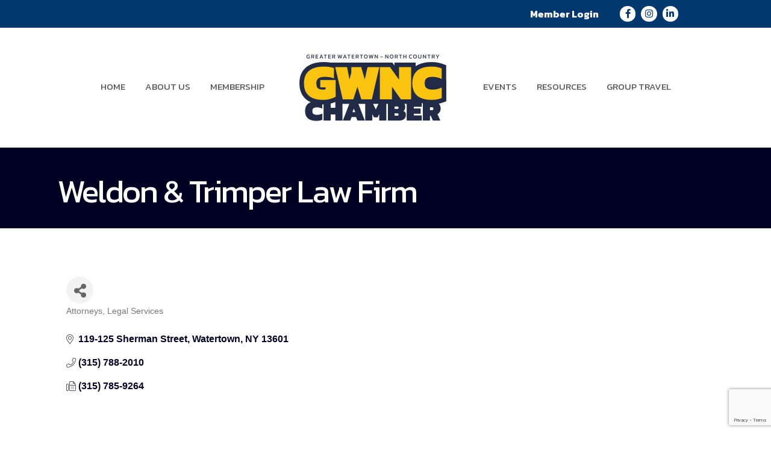

--- FILE ---
content_type: text/html; charset=utf-8
request_url: https://www.google.com/recaptcha/enterprise/anchor?ar=1&k=6LfI_T8rAAAAAMkWHrLP_GfSf3tLy9tKa839wcWa&co=aHR0cHM6Ly9idXNpbmVzcy53YXRlcnRvd25ueS5jb206NDQz&hl=en&v=PoyoqOPhxBO7pBk68S4YbpHZ&size=invisible&anchor-ms=20000&execute-ms=30000&cb=4q22kqxcuquc
body_size: 49746
content:
<!DOCTYPE HTML><html dir="ltr" lang="en"><head><meta http-equiv="Content-Type" content="text/html; charset=UTF-8">
<meta http-equiv="X-UA-Compatible" content="IE=edge">
<title>reCAPTCHA</title>
<style type="text/css">
/* cyrillic-ext */
@font-face {
  font-family: 'Roboto';
  font-style: normal;
  font-weight: 400;
  font-stretch: 100%;
  src: url(//fonts.gstatic.com/s/roboto/v48/KFO7CnqEu92Fr1ME7kSn66aGLdTylUAMa3GUBHMdazTgWw.woff2) format('woff2');
  unicode-range: U+0460-052F, U+1C80-1C8A, U+20B4, U+2DE0-2DFF, U+A640-A69F, U+FE2E-FE2F;
}
/* cyrillic */
@font-face {
  font-family: 'Roboto';
  font-style: normal;
  font-weight: 400;
  font-stretch: 100%;
  src: url(//fonts.gstatic.com/s/roboto/v48/KFO7CnqEu92Fr1ME7kSn66aGLdTylUAMa3iUBHMdazTgWw.woff2) format('woff2');
  unicode-range: U+0301, U+0400-045F, U+0490-0491, U+04B0-04B1, U+2116;
}
/* greek-ext */
@font-face {
  font-family: 'Roboto';
  font-style: normal;
  font-weight: 400;
  font-stretch: 100%;
  src: url(//fonts.gstatic.com/s/roboto/v48/KFO7CnqEu92Fr1ME7kSn66aGLdTylUAMa3CUBHMdazTgWw.woff2) format('woff2');
  unicode-range: U+1F00-1FFF;
}
/* greek */
@font-face {
  font-family: 'Roboto';
  font-style: normal;
  font-weight: 400;
  font-stretch: 100%;
  src: url(//fonts.gstatic.com/s/roboto/v48/KFO7CnqEu92Fr1ME7kSn66aGLdTylUAMa3-UBHMdazTgWw.woff2) format('woff2');
  unicode-range: U+0370-0377, U+037A-037F, U+0384-038A, U+038C, U+038E-03A1, U+03A3-03FF;
}
/* math */
@font-face {
  font-family: 'Roboto';
  font-style: normal;
  font-weight: 400;
  font-stretch: 100%;
  src: url(//fonts.gstatic.com/s/roboto/v48/KFO7CnqEu92Fr1ME7kSn66aGLdTylUAMawCUBHMdazTgWw.woff2) format('woff2');
  unicode-range: U+0302-0303, U+0305, U+0307-0308, U+0310, U+0312, U+0315, U+031A, U+0326-0327, U+032C, U+032F-0330, U+0332-0333, U+0338, U+033A, U+0346, U+034D, U+0391-03A1, U+03A3-03A9, U+03B1-03C9, U+03D1, U+03D5-03D6, U+03F0-03F1, U+03F4-03F5, U+2016-2017, U+2034-2038, U+203C, U+2040, U+2043, U+2047, U+2050, U+2057, U+205F, U+2070-2071, U+2074-208E, U+2090-209C, U+20D0-20DC, U+20E1, U+20E5-20EF, U+2100-2112, U+2114-2115, U+2117-2121, U+2123-214F, U+2190, U+2192, U+2194-21AE, U+21B0-21E5, U+21F1-21F2, U+21F4-2211, U+2213-2214, U+2216-22FF, U+2308-230B, U+2310, U+2319, U+231C-2321, U+2336-237A, U+237C, U+2395, U+239B-23B7, U+23D0, U+23DC-23E1, U+2474-2475, U+25AF, U+25B3, U+25B7, U+25BD, U+25C1, U+25CA, U+25CC, U+25FB, U+266D-266F, U+27C0-27FF, U+2900-2AFF, U+2B0E-2B11, U+2B30-2B4C, U+2BFE, U+3030, U+FF5B, U+FF5D, U+1D400-1D7FF, U+1EE00-1EEFF;
}
/* symbols */
@font-face {
  font-family: 'Roboto';
  font-style: normal;
  font-weight: 400;
  font-stretch: 100%;
  src: url(//fonts.gstatic.com/s/roboto/v48/KFO7CnqEu92Fr1ME7kSn66aGLdTylUAMaxKUBHMdazTgWw.woff2) format('woff2');
  unicode-range: U+0001-000C, U+000E-001F, U+007F-009F, U+20DD-20E0, U+20E2-20E4, U+2150-218F, U+2190, U+2192, U+2194-2199, U+21AF, U+21E6-21F0, U+21F3, U+2218-2219, U+2299, U+22C4-22C6, U+2300-243F, U+2440-244A, U+2460-24FF, U+25A0-27BF, U+2800-28FF, U+2921-2922, U+2981, U+29BF, U+29EB, U+2B00-2BFF, U+4DC0-4DFF, U+FFF9-FFFB, U+10140-1018E, U+10190-1019C, U+101A0, U+101D0-101FD, U+102E0-102FB, U+10E60-10E7E, U+1D2C0-1D2D3, U+1D2E0-1D37F, U+1F000-1F0FF, U+1F100-1F1AD, U+1F1E6-1F1FF, U+1F30D-1F30F, U+1F315, U+1F31C, U+1F31E, U+1F320-1F32C, U+1F336, U+1F378, U+1F37D, U+1F382, U+1F393-1F39F, U+1F3A7-1F3A8, U+1F3AC-1F3AF, U+1F3C2, U+1F3C4-1F3C6, U+1F3CA-1F3CE, U+1F3D4-1F3E0, U+1F3ED, U+1F3F1-1F3F3, U+1F3F5-1F3F7, U+1F408, U+1F415, U+1F41F, U+1F426, U+1F43F, U+1F441-1F442, U+1F444, U+1F446-1F449, U+1F44C-1F44E, U+1F453, U+1F46A, U+1F47D, U+1F4A3, U+1F4B0, U+1F4B3, U+1F4B9, U+1F4BB, U+1F4BF, U+1F4C8-1F4CB, U+1F4D6, U+1F4DA, U+1F4DF, U+1F4E3-1F4E6, U+1F4EA-1F4ED, U+1F4F7, U+1F4F9-1F4FB, U+1F4FD-1F4FE, U+1F503, U+1F507-1F50B, U+1F50D, U+1F512-1F513, U+1F53E-1F54A, U+1F54F-1F5FA, U+1F610, U+1F650-1F67F, U+1F687, U+1F68D, U+1F691, U+1F694, U+1F698, U+1F6AD, U+1F6B2, U+1F6B9-1F6BA, U+1F6BC, U+1F6C6-1F6CF, U+1F6D3-1F6D7, U+1F6E0-1F6EA, U+1F6F0-1F6F3, U+1F6F7-1F6FC, U+1F700-1F7FF, U+1F800-1F80B, U+1F810-1F847, U+1F850-1F859, U+1F860-1F887, U+1F890-1F8AD, U+1F8B0-1F8BB, U+1F8C0-1F8C1, U+1F900-1F90B, U+1F93B, U+1F946, U+1F984, U+1F996, U+1F9E9, U+1FA00-1FA6F, U+1FA70-1FA7C, U+1FA80-1FA89, U+1FA8F-1FAC6, U+1FACE-1FADC, U+1FADF-1FAE9, U+1FAF0-1FAF8, U+1FB00-1FBFF;
}
/* vietnamese */
@font-face {
  font-family: 'Roboto';
  font-style: normal;
  font-weight: 400;
  font-stretch: 100%;
  src: url(//fonts.gstatic.com/s/roboto/v48/KFO7CnqEu92Fr1ME7kSn66aGLdTylUAMa3OUBHMdazTgWw.woff2) format('woff2');
  unicode-range: U+0102-0103, U+0110-0111, U+0128-0129, U+0168-0169, U+01A0-01A1, U+01AF-01B0, U+0300-0301, U+0303-0304, U+0308-0309, U+0323, U+0329, U+1EA0-1EF9, U+20AB;
}
/* latin-ext */
@font-face {
  font-family: 'Roboto';
  font-style: normal;
  font-weight: 400;
  font-stretch: 100%;
  src: url(//fonts.gstatic.com/s/roboto/v48/KFO7CnqEu92Fr1ME7kSn66aGLdTylUAMa3KUBHMdazTgWw.woff2) format('woff2');
  unicode-range: U+0100-02BA, U+02BD-02C5, U+02C7-02CC, U+02CE-02D7, U+02DD-02FF, U+0304, U+0308, U+0329, U+1D00-1DBF, U+1E00-1E9F, U+1EF2-1EFF, U+2020, U+20A0-20AB, U+20AD-20C0, U+2113, U+2C60-2C7F, U+A720-A7FF;
}
/* latin */
@font-face {
  font-family: 'Roboto';
  font-style: normal;
  font-weight: 400;
  font-stretch: 100%;
  src: url(//fonts.gstatic.com/s/roboto/v48/KFO7CnqEu92Fr1ME7kSn66aGLdTylUAMa3yUBHMdazQ.woff2) format('woff2');
  unicode-range: U+0000-00FF, U+0131, U+0152-0153, U+02BB-02BC, U+02C6, U+02DA, U+02DC, U+0304, U+0308, U+0329, U+2000-206F, U+20AC, U+2122, U+2191, U+2193, U+2212, U+2215, U+FEFF, U+FFFD;
}
/* cyrillic-ext */
@font-face {
  font-family: 'Roboto';
  font-style: normal;
  font-weight: 500;
  font-stretch: 100%;
  src: url(//fonts.gstatic.com/s/roboto/v48/KFO7CnqEu92Fr1ME7kSn66aGLdTylUAMa3GUBHMdazTgWw.woff2) format('woff2');
  unicode-range: U+0460-052F, U+1C80-1C8A, U+20B4, U+2DE0-2DFF, U+A640-A69F, U+FE2E-FE2F;
}
/* cyrillic */
@font-face {
  font-family: 'Roboto';
  font-style: normal;
  font-weight: 500;
  font-stretch: 100%;
  src: url(//fonts.gstatic.com/s/roboto/v48/KFO7CnqEu92Fr1ME7kSn66aGLdTylUAMa3iUBHMdazTgWw.woff2) format('woff2');
  unicode-range: U+0301, U+0400-045F, U+0490-0491, U+04B0-04B1, U+2116;
}
/* greek-ext */
@font-face {
  font-family: 'Roboto';
  font-style: normal;
  font-weight: 500;
  font-stretch: 100%;
  src: url(//fonts.gstatic.com/s/roboto/v48/KFO7CnqEu92Fr1ME7kSn66aGLdTylUAMa3CUBHMdazTgWw.woff2) format('woff2');
  unicode-range: U+1F00-1FFF;
}
/* greek */
@font-face {
  font-family: 'Roboto';
  font-style: normal;
  font-weight: 500;
  font-stretch: 100%;
  src: url(//fonts.gstatic.com/s/roboto/v48/KFO7CnqEu92Fr1ME7kSn66aGLdTylUAMa3-UBHMdazTgWw.woff2) format('woff2');
  unicode-range: U+0370-0377, U+037A-037F, U+0384-038A, U+038C, U+038E-03A1, U+03A3-03FF;
}
/* math */
@font-face {
  font-family: 'Roboto';
  font-style: normal;
  font-weight: 500;
  font-stretch: 100%;
  src: url(//fonts.gstatic.com/s/roboto/v48/KFO7CnqEu92Fr1ME7kSn66aGLdTylUAMawCUBHMdazTgWw.woff2) format('woff2');
  unicode-range: U+0302-0303, U+0305, U+0307-0308, U+0310, U+0312, U+0315, U+031A, U+0326-0327, U+032C, U+032F-0330, U+0332-0333, U+0338, U+033A, U+0346, U+034D, U+0391-03A1, U+03A3-03A9, U+03B1-03C9, U+03D1, U+03D5-03D6, U+03F0-03F1, U+03F4-03F5, U+2016-2017, U+2034-2038, U+203C, U+2040, U+2043, U+2047, U+2050, U+2057, U+205F, U+2070-2071, U+2074-208E, U+2090-209C, U+20D0-20DC, U+20E1, U+20E5-20EF, U+2100-2112, U+2114-2115, U+2117-2121, U+2123-214F, U+2190, U+2192, U+2194-21AE, U+21B0-21E5, U+21F1-21F2, U+21F4-2211, U+2213-2214, U+2216-22FF, U+2308-230B, U+2310, U+2319, U+231C-2321, U+2336-237A, U+237C, U+2395, U+239B-23B7, U+23D0, U+23DC-23E1, U+2474-2475, U+25AF, U+25B3, U+25B7, U+25BD, U+25C1, U+25CA, U+25CC, U+25FB, U+266D-266F, U+27C0-27FF, U+2900-2AFF, U+2B0E-2B11, U+2B30-2B4C, U+2BFE, U+3030, U+FF5B, U+FF5D, U+1D400-1D7FF, U+1EE00-1EEFF;
}
/* symbols */
@font-face {
  font-family: 'Roboto';
  font-style: normal;
  font-weight: 500;
  font-stretch: 100%;
  src: url(//fonts.gstatic.com/s/roboto/v48/KFO7CnqEu92Fr1ME7kSn66aGLdTylUAMaxKUBHMdazTgWw.woff2) format('woff2');
  unicode-range: U+0001-000C, U+000E-001F, U+007F-009F, U+20DD-20E0, U+20E2-20E4, U+2150-218F, U+2190, U+2192, U+2194-2199, U+21AF, U+21E6-21F0, U+21F3, U+2218-2219, U+2299, U+22C4-22C6, U+2300-243F, U+2440-244A, U+2460-24FF, U+25A0-27BF, U+2800-28FF, U+2921-2922, U+2981, U+29BF, U+29EB, U+2B00-2BFF, U+4DC0-4DFF, U+FFF9-FFFB, U+10140-1018E, U+10190-1019C, U+101A0, U+101D0-101FD, U+102E0-102FB, U+10E60-10E7E, U+1D2C0-1D2D3, U+1D2E0-1D37F, U+1F000-1F0FF, U+1F100-1F1AD, U+1F1E6-1F1FF, U+1F30D-1F30F, U+1F315, U+1F31C, U+1F31E, U+1F320-1F32C, U+1F336, U+1F378, U+1F37D, U+1F382, U+1F393-1F39F, U+1F3A7-1F3A8, U+1F3AC-1F3AF, U+1F3C2, U+1F3C4-1F3C6, U+1F3CA-1F3CE, U+1F3D4-1F3E0, U+1F3ED, U+1F3F1-1F3F3, U+1F3F5-1F3F7, U+1F408, U+1F415, U+1F41F, U+1F426, U+1F43F, U+1F441-1F442, U+1F444, U+1F446-1F449, U+1F44C-1F44E, U+1F453, U+1F46A, U+1F47D, U+1F4A3, U+1F4B0, U+1F4B3, U+1F4B9, U+1F4BB, U+1F4BF, U+1F4C8-1F4CB, U+1F4D6, U+1F4DA, U+1F4DF, U+1F4E3-1F4E6, U+1F4EA-1F4ED, U+1F4F7, U+1F4F9-1F4FB, U+1F4FD-1F4FE, U+1F503, U+1F507-1F50B, U+1F50D, U+1F512-1F513, U+1F53E-1F54A, U+1F54F-1F5FA, U+1F610, U+1F650-1F67F, U+1F687, U+1F68D, U+1F691, U+1F694, U+1F698, U+1F6AD, U+1F6B2, U+1F6B9-1F6BA, U+1F6BC, U+1F6C6-1F6CF, U+1F6D3-1F6D7, U+1F6E0-1F6EA, U+1F6F0-1F6F3, U+1F6F7-1F6FC, U+1F700-1F7FF, U+1F800-1F80B, U+1F810-1F847, U+1F850-1F859, U+1F860-1F887, U+1F890-1F8AD, U+1F8B0-1F8BB, U+1F8C0-1F8C1, U+1F900-1F90B, U+1F93B, U+1F946, U+1F984, U+1F996, U+1F9E9, U+1FA00-1FA6F, U+1FA70-1FA7C, U+1FA80-1FA89, U+1FA8F-1FAC6, U+1FACE-1FADC, U+1FADF-1FAE9, U+1FAF0-1FAF8, U+1FB00-1FBFF;
}
/* vietnamese */
@font-face {
  font-family: 'Roboto';
  font-style: normal;
  font-weight: 500;
  font-stretch: 100%;
  src: url(//fonts.gstatic.com/s/roboto/v48/KFO7CnqEu92Fr1ME7kSn66aGLdTylUAMa3OUBHMdazTgWw.woff2) format('woff2');
  unicode-range: U+0102-0103, U+0110-0111, U+0128-0129, U+0168-0169, U+01A0-01A1, U+01AF-01B0, U+0300-0301, U+0303-0304, U+0308-0309, U+0323, U+0329, U+1EA0-1EF9, U+20AB;
}
/* latin-ext */
@font-face {
  font-family: 'Roboto';
  font-style: normal;
  font-weight: 500;
  font-stretch: 100%;
  src: url(//fonts.gstatic.com/s/roboto/v48/KFO7CnqEu92Fr1ME7kSn66aGLdTylUAMa3KUBHMdazTgWw.woff2) format('woff2');
  unicode-range: U+0100-02BA, U+02BD-02C5, U+02C7-02CC, U+02CE-02D7, U+02DD-02FF, U+0304, U+0308, U+0329, U+1D00-1DBF, U+1E00-1E9F, U+1EF2-1EFF, U+2020, U+20A0-20AB, U+20AD-20C0, U+2113, U+2C60-2C7F, U+A720-A7FF;
}
/* latin */
@font-face {
  font-family: 'Roboto';
  font-style: normal;
  font-weight: 500;
  font-stretch: 100%;
  src: url(//fonts.gstatic.com/s/roboto/v48/KFO7CnqEu92Fr1ME7kSn66aGLdTylUAMa3yUBHMdazQ.woff2) format('woff2');
  unicode-range: U+0000-00FF, U+0131, U+0152-0153, U+02BB-02BC, U+02C6, U+02DA, U+02DC, U+0304, U+0308, U+0329, U+2000-206F, U+20AC, U+2122, U+2191, U+2193, U+2212, U+2215, U+FEFF, U+FFFD;
}
/* cyrillic-ext */
@font-face {
  font-family: 'Roboto';
  font-style: normal;
  font-weight: 900;
  font-stretch: 100%;
  src: url(//fonts.gstatic.com/s/roboto/v48/KFO7CnqEu92Fr1ME7kSn66aGLdTylUAMa3GUBHMdazTgWw.woff2) format('woff2');
  unicode-range: U+0460-052F, U+1C80-1C8A, U+20B4, U+2DE0-2DFF, U+A640-A69F, U+FE2E-FE2F;
}
/* cyrillic */
@font-face {
  font-family: 'Roboto';
  font-style: normal;
  font-weight: 900;
  font-stretch: 100%;
  src: url(//fonts.gstatic.com/s/roboto/v48/KFO7CnqEu92Fr1ME7kSn66aGLdTylUAMa3iUBHMdazTgWw.woff2) format('woff2');
  unicode-range: U+0301, U+0400-045F, U+0490-0491, U+04B0-04B1, U+2116;
}
/* greek-ext */
@font-face {
  font-family: 'Roboto';
  font-style: normal;
  font-weight: 900;
  font-stretch: 100%;
  src: url(//fonts.gstatic.com/s/roboto/v48/KFO7CnqEu92Fr1ME7kSn66aGLdTylUAMa3CUBHMdazTgWw.woff2) format('woff2');
  unicode-range: U+1F00-1FFF;
}
/* greek */
@font-face {
  font-family: 'Roboto';
  font-style: normal;
  font-weight: 900;
  font-stretch: 100%;
  src: url(//fonts.gstatic.com/s/roboto/v48/KFO7CnqEu92Fr1ME7kSn66aGLdTylUAMa3-UBHMdazTgWw.woff2) format('woff2');
  unicode-range: U+0370-0377, U+037A-037F, U+0384-038A, U+038C, U+038E-03A1, U+03A3-03FF;
}
/* math */
@font-face {
  font-family: 'Roboto';
  font-style: normal;
  font-weight: 900;
  font-stretch: 100%;
  src: url(//fonts.gstatic.com/s/roboto/v48/KFO7CnqEu92Fr1ME7kSn66aGLdTylUAMawCUBHMdazTgWw.woff2) format('woff2');
  unicode-range: U+0302-0303, U+0305, U+0307-0308, U+0310, U+0312, U+0315, U+031A, U+0326-0327, U+032C, U+032F-0330, U+0332-0333, U+0338, U+033A, U+0346, U+034D, U+0391-03A1, U+03A3-03A9, U+03B1-03C9, U+03D1, U+03D5-03D6, U+03F0-03F1, U+03F4-03F5, U+2016-2017, U+2034-2038, U+203C, U+2040, U+2043, U+2047, U+2050, U+2057, U+205F, U+2070-2071, U+2074-208E, U+2090-209C, U+20D0-20DC, U+20E1, U+20E5-20EF, U+2100-2112, U+2114-2115, U+2117-2121, U+2123-214F, U+2190, U+2192, U+2194-21AE, U+21B0-21E5, U+21F1-21F2, U+21F4-2211, U+2213-2214, U+2216-22FF, U+2308-230B, U+2310, U+2319, U+231C-2321, U+2336-237A, U+237C, U+2395, U+239B-23B7, U+23D0, U+23DC-23E1, U+2474-2475, U+25AF, U+25B3, U+25B7, U+25BD, U+25C1, U+25CA, U+25CC, U+25FB, U+266D-266F, U+27C0-27FF, U+2900-2AFF, U+2B0E-2B11, U+2B30-2B4C, U+2BFE, U+3030, U+FF5B, U+FF5D, U+1D400-1D7FF, U+1EE00-1EEFF;
}
/* symbols */
@font-face {
  font-family: 'Roboto';
  font-style: normal;
  font-weight: 900;
  font-stretch: 100%;
  src: url(//fonts.gstatic.com/s/roboto/v48/KFO7CnqEu92Fr1ME7kSn66aGLdTylUAMaxKUBHMdazTgWw.woff2) format('woff2');
  unicode-range: U+0001-000C, U+000E-001F, U+007F-009F, U+20DD-20E0, U+20E2-20E4, U+2150-218F, U+2190, U+2192, U+2194-2199, U+21AF, U+21E6-21F0, U+21F3, U+2218-2219, U+2299, U+22C4-22C6, U+2300-243F, U+2440-244A, U+2460-24FF, U+25A0-27BF, U+2800-28FF, U+2921-2922, U+2981, U+29BF, U+29EB, U+2B00-2BFF, U+4DC0-4DFF, U+FFF9-FFFB, U+10140-1018E, U+10190-1019C, U+101A0, U+101D0-101FD, U+102E0-102FB, U+10E60-10E7E, U+1D2C0-1D2D3, U+1D2E0-1D37F, U+1F000-1F0FF, U+1F100-1F1AD, U+1F1E6-1F1FF, U+1F30D-1F30F, U+1F315, U+1F31C, U+1F31E, U+1F320-1F32C, U+1F336, U+1F378, U+1F37D, U+1F382, U+1F393-1F39F, U+1F3A7-1F3A8, U+1F3AC-1F3AF, U+1F3C2, U+1F3C4-1F3C6, U+1F3CA-1F3CE, U+1F3D4-1F3E0, U+1F3ED, U+1F3F1-1F3F3, U+1F3F5-1F3F7, U+1F408, U+1F415, U+1F41F, U+1F426, U+1F43F, U+1F441-1F442, U+1F444, U+1F446-1F449, U+1F44C-1F44E, U+1F453, U+1F46A, U+1F47D, U+1F4A3, U+1F4B0, U+1F4B3, U+1F4B9, U+1F4BB, U+1F4BF, U+1F4C8-1F4CB, U+1F4D6, U+1F4DA, U+1F4DF, U+1F4E3-1F4E6, U+1F4EA-1F4ED, U+1F4F7, U+1F4F9-1F4FB, U+1F4FD-1F4FE, U+1F503, U+1F507-1F50B, U+1F50D, U+1F512-1F513, U+1F53E-1F54A, U+1F54F-1F5FA, U+1F610, U+1F650-1F67F, U+1F687, U+1F68D, U+1F691, U+1F694, U+1F698, U+1F6AD, U+1F6B2, U+1F6B9-1F6BA, U+1F6BC, U+1F6C6-1F6CF, U+1F6D3-1F6D7, U+1F6E0-1F6EA, U+1F6F0-1F6F3, U+1F6F7-1F6FC, U+1F700-1F7FF, U+1F800-1F80B, U+1F810-1F847, U+1F850-1F859, U+1F860-1F887, U+1F890-1F8AD, U+1F8B0-1F8BB, U+1F8C0-1F8C1, U+1F900-1F90B, U+1F93B, U+1F946, U+1F984, U+1F996, U+1F9E9, U+1FA00-1FA6F, U+1FA70-1FA7C, U+1FA80-1FA89, U+1FA8F-1FAC6, U+1FACE-1FADC, U+1FADF-1FAE9, U+1FAF0-1FAF8, U+1FB00-1FBFF;
}
/* vietnamese */
@font-face {
  font-family: 'Roboto';
  font-style: normal;
  font-weight: 900;
  font-stretch: 100%;
  src: url(//fonts.gstatic.com/s/roboto/v48/KFO7CnqEu92Fr1ME7kSn66aGLdTylUAMa3OUBHMdazTgWw.woff2) format('woff2');
  unicode-range: U+0102-0103, U+0110-0111, U+0128-0129, U+0168-0169, U+01A0-01A1, U+01AF-01B0, U+0300-0301, U+0303-0304, U+0308-0309, U+0323, U+0329, U+1EA0-1EF9, U+20AB;
}
/* latin-ext */
@font-face {
  font-family: 'Roboto';
  font-style: normal;
  font-weight: 900;
  font-stretch: 100%;
  src: url(//fonts.gstatic.com/s/roboto/v48/KFO7CnqEu92Fr1ME7kSn66aGLdTylUAMa3KUBHMdazTgWw.woff2) format('woff2');
  unicode-range: U+0100-02BA, U+02BD-02C5, U+02C7-02CC, U+02CE-02D7, U+02DD-02FF, U+0304, U+0308, U+0329, U+1D00-1DBF, U+1E00-1E9F, U+1EF2-1EFF, U+2020, U+20A0-20AB, U+20AD-20C0, U+2113, U+2C60-2C7F, U+A720-A7FF;
}
/* latin */
@font-face {
  font-family: 'Roboto';
  font-style: normal;
  font-weight: 900;
  font-stretch: 100%;
  src: url(//fonts.gstatic.com/s/roboto/v48/KFO7CnqEu92Fr1ME7kSn66aGLdTylUAMa3yUBHMdazQ.woff2) format('woff2');
  unicode-range: U+0000-00FF, U+0131, U+0152-0153, U+02BB-02BC, U+02C6, U+02DA, U+02DC, U+0304, U+0308, U+0329, U+2000-206F, U+20AC, U+2122, U+2191, U+2193, U+2212, U+2215, U+FEFF, U+FFFD;
}

</style>
<link rel="stylesheet" type="text/css" href="https://www.gstatic.com/recaptcha/releases/PoyoqOPhxBO7pBk68S4YbpHZ/styles__ltr.css">
<script nonce="xVNFTVO_WKeLWeZ6OwdtfA" type="text/javascript">window['__recaptcha_api'] = 'https://www.google.com/recaptcha/enterprise/';</script>
<script type="text/javascript" src="https://www.gstatic.com/recaptcha/releases/PoyoqOPhxBO7pBk68S4YbpHZ/recaptcha__en.js" nonce="xVNFTVO_WKeLWeZ6OwdtfA">
      
    </script></head>
<body><div id="rc-anchor-alert" class="rc-anchor-alert"></div>
<input type="hidden" id="recaptcha-token" value="[base64]">
<script type="text/javascript" nonce="xVNFTVO_WKeLWeZ6OwdtfA">
      recaptcha.anchor.Main.init("[\x22ainput\x22,[\x22bgdata\x22,\x22\x22,\[base64]/[base64]/[base64]/ZyhXLGgpOnEoW04sMjEsbF0sVywwKSxoKSxmYWxzZSxmYWxzZSl9Y2F0Y2goayl7RygzNTgsVyk/[base64]/[base64]/[base64]/[base64]/[base64]/[base64]/[base64]/bmV3IEJbT10oRFswXSk6dz09Mj9uZXcgQltPXShEWzBdLERbMV0pOnc9PTM/bmV3IEJbT10oRFswXSxEWzFdLERbMl0pOnc9PTQ/[base64]/[base64]/[base64]/[base64]/[base64]\\u003d\x22,\[base64]\\u003d\x22,\x22InzCgGE3wqbDtGPDjcKrw5jCpUclw7DCqiIVwp3Cr8OSwoLDtsKmDnvCgMKmFRYbwokRwr9ZwqrDhHjCrC/DvW9UV8KBw5YTfcKHwrgwXWXDrMOSPDpoNMKIw7HDjh3CugwBFH9Gw6DCqMOYUMOAw5xmwqhIwoYLw5tibsKsw4vDj8OpIh3DhsO/wonCosONLFPClsKbwr/[base64]/DhATDl8OSHcOAwp7DsMKJYGTDtUTDnw9IwqLCtcO8EsOKYzppR37CscKbOsOCJcKSDWnCocKsAsKtSxHDnT/Dp8ODDsKgwqZ5wqfCi8Odw4nDvAwaG2fDrWcMwonCqsKuSMK5wpTDoyvCu8KewrrDgsKnOUrCscOIPEkEw4cpCHfCh8OXw63DlcOVKVNPw5g7w5nDvWVOw407XlrChRpNw5/DlGLDjAHDu8KPUCHDvcOVwpzDjsKRw6Y4XyA5w68bGcOPbcOECUjCqsKjwqfCpMOkIMOEwrcnHcOKwr7CpcKqw7pQG8KUUcKVaQXCq8ODwr8+wodSwr/Dn1HCs8OCw7PCrwXDr8Kzwo/DhMKPIsOxQ35Sw7/CuDo4fsKowoHDl8KJw6HCvMKZWcKKw5/DhsKyMcOlwqjDocKawr3Ds34xL1clw7bClgPCnFwuw7YLODZHwqc0QsODwrwJwrXDlsKSGMKmBXZ8T2PCq8OhPx9VXMKqwrg+H8Oqw53DmXgBbcKqBsODw6bDmCXDssO1w5pcF8Obw5DDhyZtwoLCisO4wqc6OzVIesOWSRDCnHYbwqYow5/CmjDCijvDssK4w4UpwpnDpmTCq8KTw4HClirDr8KLY8ONw6UVUVbChcK1QzUCwqNpw7XCqMK0w6/DgsOcd8KywqBlfjLDicOuScKqUMOkaMO7wq3CmTXChMKnw6nCvVlZJlMKw4ROVwfCqcKREXlWIWFIw45zw67Cn8OHBi3CkcO4AnrDqsO4w53Cm1XCmsKmdMKLfcKcwrdBwrQrw4/DuhzChmvCpcKww7l7UEhnI8KFwrrDpELDncKLKC3DsUIawobCsMOiwpgAwrXCjMO3wr/Dgy3DvGo0YkvCkRUsJcKXXMOuw70IXcK+csOzE0sgwqrChcOWWzzCsMK6wr8ne1/DkcOOw6tRwrAHdMO9EsKUPSLCqWtOG8K7w6XDsgNyaMOjNsOvw643WsKywoAWLkY5woMGKDfCnMOyw6JtXRPDlmtGDy/[base64]/AsKgwo5cwrHCqibDmsOTw6MSM8O+SMKrVcK/ZMK3w59aw4Rawp1UTcO/wrzClcKxw6FmwpzDjcONw7l9wrg0woYKw6HDr2ZOw64yw4DDscKJwpXCoQDChG3CmSLDpQfDvMOmwo/DvcKKwpRefhgYIGRWYF/CqSHDocOUw4PDu8K0ccOww7x/HGbCjmsHYR7DqE5jScOgYsKHGxDDjlLDuSTCtXPCgT/[base64]/ClcKSw70mw4DCtMKMw4HDthHDuMKhwp7DnkHCg8KVw7HDlWLDpMKcSCvChsK/wqPDiFfDsSXDuyItw4FGPMO7WMOWwoPChzLCpsOvw5p2TcKWwq3Cn8KqYV4zwrzDknvCnsK4woZcwpUhE8KwAMKGOMOxTys/[base64]/CjsORbsOsNsKtw7zCk8OZKzoZHmLCqsO0HcODwqEhBsKkCWPDtsObBsKKEjrDoX/CpcOxwqDCs3/CisKDL8Oyw5fCshQvJQnCsCAuwpnDmsKXRcOrb8KvMsKbw4zDnCrCqMOwwrfClcKzF1BIw6TCq8O3wobCpDEvQMODw4/[base64]/Ds0pEw7rChhnDlMOQw4vDuAjDtcOmKChdwqR9w6E8wpPDmMObCDNpwrJpwowcWsOOQ8Orf8OXWHRVccOqKB/DvcKKAMKQYjdnwr3DusOdw5TDu8KvPGQdw5kOExDDj1vDvcOZNcOpwqXDvWXCgsOQw7t0wqI1w6Zpw6dtwqrCgRtJw4wVajVhwpjDtcO/w5nCkMKJwqXDt8K4w7QyQV0CQcK9w7AMTVZ6GmV+N0bDtMKzwoofAsKDw48sWcKAcmLCqDTDicKGwpDDvwQnw6LCsg9GAcKyw6/Dh1MNHsOGPlHDsMKKw6/Dh8KYNsOxVcOLwoHDkzzDgD5+Mm/Ds8O6J8KxwrbCumbCmcK/[base64]/CplLDlMOjHSrDhgPCpsOIC1Qkw7R6w7PDlsO/w6cBMBfCqsO2GGpVTUE9csOuwrtQwr99LjNcw7ZdwoTCqMOmw6DDisKYwpNsccOVw7RRwrLDv8O8w50mX8OlQnHDkMOiwrQaIcKxw5TDmcO/e8KUwr1Uw7ZMwqtKwrjDscKRw5QSw4vCiCHDi0g9w53Dkk3CrQ1nfUDCg1fDhsO6w5bCn3XCo8Kxw6XDvUDDusKjI8KXw5fClcOsfiRFwo/DpcOoaGDDm1tYw5zDoUgowosOb1XDrB8gw5U8FBvDmAnDvnPCgXRBHwIyNsOlw51cOcKXOXzDvcOXwrXDgcOsBMOcS8KCwrPDix7CnsOyVW1fw6rDm3nChcKNDsOsR8Otw7TDqcOaE8KQw4/DgMOBY8OOwrrCt8KUworDoMOsAhEDw43CnyHCpsKKw6hiNsK3w5VRI8OAK8OlQzTCjsK2Q8KveMKsw401bcKLw4TDr3Yjw48ySCJiL8OgfGvCh3c2CsOwRMONw4DDmAPCk2vDlGFaw73Ct3Qywr/Cqyd0PgDDpcORw6EEw7RrIxzComxYwo3CiXg9SjzDmcOGw4zDtQhTQcKiw7cAw5PCtcKjwpbDnMOwEMKow7w2KMOrScKOYMKeDXA5w7LCgMKBP8OiJDdLHcKsFTfDi8ORwo0gXCLDtFbClmjCq8Ovw5HDri/ClwTClsOiwqUIw5lZwogfwrPCsMKow7TCnjBdw6N4WXPDnMKywp9rXCEUXHxBaD7Do8OOcX8FGSphf8ORHMO5IcKXTz3CgsOjFQ7DqMKpB8Kaw5jCvjpBEBsyw786A8ObworCjRVKL8K/MgDCncOPwr95w68/esOjLE/[base64]/w65bccKZw4sqVsOudMKYwqB+w7sCZBNGw6bDs0h7wpRoAsObw50ZwobDmEnCvjIFJcKuw59Cwo9IXsK4w7/[base64]/Ct1V5RcOrG8OiFzPDsAQtG8OtNifCkknDpQwiwoNmZlXDoi8iw5gGWAHDnDrDrcOUYg7Dpl7DkkDDm8KHGQkSNkBnwrMawpYRw6xOcx51w5/CgMKPw5rDiTgdwpo/wpDDnsOxw5kXw6zDksKAb1ZcwoF1VGtFwrXCrilUWMObw7HDvHNPbBHClk53woPCkmlNw4/CjcKoUAdhZzDDjQDCnQ4yZjBYw4ZDwpw/CcOaw4/CgcOwY1sbwqZvcBTDk8Oqwrkowr9Uwq/[base64]/Dth1LMwPClz7CiHkxwrbChQZnJArDpcODcgpAwp9fVcK5Mk3CnAJOKMOHw6xxw4nDmsKTchrDqsKrwpNVA8ONVHLCoRIEw4BEw6RbF0lawrTDpsORw7kSJjxFPjHCk8K6AcK5aMO/[base64]/CpXtecl3CrDnCncOPw695ecOUwr4aw6VGw6jDucKNIl1ywpnCm0QYUcK6GcK7bcOAwovDnwk3TsKrw73CucOoTRJlw6LDt8KNw4Z8aMKWw5bCsGpHZFnDiAXDn8OYw54pw6jDo8KcwqfDhUbDs1/Cni/DhMOYw7ZYw6V1asKSwqJYbykYWMKFC1dHDMKswq5ow7nCoQ3DkSrDpFbDjcKnwr3Crn/DmcKKwo/DvkHDpcOQw7DChCk6w6Anw41zw5YyVlcRPMKqw4ArwqbDp8O9wq3Cr8KAOCjCgcKbShc6dcKkd8OyfMKRw7V1FsKAw4QJIx/CqMK4wo3CmGtKwpHDsjPDpjTCoypJeG1pwqfCuVbCnsOZVsOrwo0wAcKpKsO1wr/DgE0ydmVsHMKDw7RYwr9BwoMIw6fDghXCqMOPw7EPw5PDmmwcw4sGWsKWP0vCjMOuw5zCgy/Dg8KjwrrCl1F5w4RFwqgMw75bw7YdMsOwLlrCumDCjMORBl3CmcKyw6PCisOqCClww57DmVxuVDLDi0vDu085wqlywo3Di8OSCy8EwrxbesOMNA3DrnpvM8K/w6vDo3nCq8O+wrk/QwXCimB0EWXCtgEnw6bCoDR/w7bDkMO2SDPCpsKzw7DDlQQkOTwUwppMC3rDgl0kw5bCisK7wpTDhknCscODUjPCpXrCkQpIDAxjwq8ERMOwcMKDw4fDgAnDomPDlVkidX8owoIjA8Kbwrhpw7I/TFJeBcOmelnCn8KVXFxYwoTDnnjDo07DgyjDkU95R1EMw7VQw6zDp3DCvGTDkcOqwqQgwpzCg0VuODhGwo3CjSAVEBJqHB/CsMKZw5cMwog0wpo1NsORf8Kww5hcw5dqYWLCqMKrw7gewqTCkiwywp4GccK4w4bDvcKEQMK9cnnCscKTwpTDlwt7dUoMwpYuD8KSQsKCRyXCgMOuw7PDvcOVPcOUJnINHXVmwo7CkCMBwpzDpF/Cn3AOwoHCjcOAw5TDlTPDrMK6ClJUEsKrw7nDsnt4wonDgcOxwoDDnMKZJDHCo0FELHhEdDTCnXLCtU/CiVA8wp1MwrvDgMO4G3Qnw4/CmMOdw6ljd2/Dr8KBYMOtTcKpP8K6wqB6C2Ykw5FPw7XCnEDDp8KiR8KKw7/CqsK/w5/[base64]/CsCQUeMKgwqAcw5LCjB3ClyM0bmHDi23CrMO5woYuwrPCph7DlMOtwofCksKOQB5uw7PCssO7dcKaw7TDnS/CmyzCm8Ksw5PDlMK9HXzCqk/Cq0vDosKAPMOaOGZ9YkExwqbDvhJ/w6bCr8OLScOkwpnDl01lwrtkVcOmw7UYJD0TCTDCm1LCo29VHcO9w6ZyYMO0wqAKBQPCmzBWw5fDvMK5e8KiVcKpdsOPw5zCnMKLw51iwqZESMO3fmzDhE5Rw7jDqRfDllAqw4I/AsO1wp5swp7DmMOSwqBBcR8GwqPCssO5Y3TCkcK4QMKbw5Jtw7c8NsOvQMOVIcOzw6IRWsOGSirDilMnWxAHw4nDoiAhwq/DvcO6Q8KEbMOVwoXDncOnKVHCi8OgJFsIw4XClMOGPcKYBVPDpsKTGwPCisKDwp5Nw4xxw6/Dr8ORWz1VFsOldHXCuG9ZIcKzCVTCg8OTwqBERzPChAHCnmbCoDLDmi4uw452w6DCgVvCoQRmaMO+JD4lw47CqsKrKU3CmC7Cg8Okw5Mcw6Ezw5sKTibChyHDisKpwrxiw50Gc2oAw6wAIcKlZ8O5ecKswoBQw4fChwEgw5jDjcKJZgfCk8KKw4VmwrzCssKqEMOsfG/[base64]/Cmh3Cu0omw7zDpsOMw67Cm8KpScKsYGI6wrILwpAYXcKlw71dChFcw61la28dE8O4w4PCucOCTMOWwpfDghHDghTCnDnCiyYKVcOZw5QRwoVMw58Iw6odwq/[base64]/BsOPwp9aYi8YWsKIJF/[base64]/ciN5cSvDtMKewrM4fFXCj8O2fcKLwr3DuMOyG8OjSkTCjhrCsikiw7LCgcKdcXTCk8OSQ8OBw50Gw6TCqScawqQMIGwLwrvDlH3Cu8OBGcOfw4HDhsOEwqDCqRzDjMKRV8Oqwpg0wpjDj8OJw7jCkMK3YcKAUmV/[base64]/CmMOmwp/[base64]/wocQwowRw4FsNcK0TMKGw6fDn8KMwqTCicKgw6RRwobDvQVWwpjDoADCj8KJIUnCs2jDr8O4K8OsPXMGw7sOw6xzJG/CqyZ4woMOw4V6CnkqY8O4H8OqRcKGN8OTw6xlwpLCucO4CXDCp2dfw4whNcK5w4LDtEZ5EU3DuBvDmmxFw6/ClzQ9bcObECbCgknChAxabRHDicOSwoh/WcK3Y8KGwqR7w7s7wqglTEtfwqLDkcKdwonDiHMewpXCqm0UbEB3B8O4w5bCjV/CnmgpwpLDhUYPRx40NMOGF3bCvsOEwp7Dh8KDXl/DvCVTFsKNwqM6WHrCvcKzwoFMA34wfsOQw43DnzTDjsO3wrkMJBDCmEYMw5RYwqFiG8OpME3DgF3DrcOvwoc4w4dPFhzDscKLfG/DucOEw73Ck8K6fChZDsOKwoTDlWdKWGUxwpM+AGnCgl/[base64]/CmwHCncOewofCosKVwo5DECDCnMKZAsOwQC/[base64]/wpzCt1nDiXHDjCbDiGs2OcKcNMOidRPCj8KGBnIrw57DvxzCqX4swpXDj8OPw6oowpvCnsOAP8KsJsK0FMOQwp0RGy/[base64]/[base64]/[base64]/wrUjw6/CocKtaHfDsCR7ZMOlb8K7wpnCmcOgQykmZ8Ocw47CgCnDi8K3w5vDmMOEY8KUNwoDYQwrw5nDoFtWw5jDkcKqwo5gwr09wqLCqy/Cp8OsXsKNwodPaXssCMO3w6knw53Cr8OhwqZvFMKQMcOUV0zDkMKjw5rDpyTCg8K7RcOzQcO+DmZIYD4OwpBUw4ZHw6nDpzzCmSY3BsOYajPDoVsLWcOYw4/CsWpLwqPCojdjaUjCvRHDtmxPw4pJD8OBKxB5w4oiIFNywqrCtjrChsOEw7Zoc8O5LMOUT8K5w7s5FMK3w7PDpMOkWsKhw6zCn8KsPX3DqsK9w5U3MVnCuhTDhQ8QH8Okf3g/w4LCiFTCkcOkJVrCjFVxw5VlwoPCg8KiwpLClcKCcyTCjFHCrsKPw7fDgMO0YMObw78JwqvCoMO/[base64]/DonbCqcOmND3DvRJGeVhow4HCvXbDhn7DnTcUHXPDmyvCkEpETgoBw5LCt8OUXEjDqFB3KU93X8K9w7DDj1BlwoALw5c/woI8wrTClsOULyXDs8OCwp1wwpDCskUGw5h5In42EWDCiGLCm3Aaw7V0aMO9KVYiw4fDq8KKwovDhAlbH8Oaw5ZNCGN5wr7DqsKKwqjCmcOiwpnCoMKiw73Dp8KfDU9vwpHDij5FFFbDusOSW8K+w7zDrcObwrhqw7DCm8Ovw6DCp8KdXW/CoQYsw5nDsibCsh/DuMOZw5cvZsKQfMKmLG3Cugcnw4HCj8K/[base64]/DqFbCnsKeUwdTwoo+V0jCrcK6w63CiHLDrGDDl8K9EzVFwpg2w5IFTDsVR3Q5QDBdC8K3HsOzFsKpwoXCuTLCvMO6w5R2VzAiCGbCkVQCw63CssOpw7TCi2R1wojCsgAow5bCmipsw7gURsKvwodKZ8KTw5s2TyQsw5nDkHBzQ0sKfMOVw4hLTSwOM8KeQxTChsKoLX/CrsKDAMOjDUPDicKmwqRnB8K3w41ww5XCsX06w5PCoWvCkmTCgsKGw5vCqTdnDcOFw5MEaijCjsKxE3ENw4wIHsKbTj48ccO6wo1tBMKnw53Cn3DCocK9wpkTw6Ngf8Ojw48/[base64]/Cr1zDqhE4w61Kc1TCi23DtygAwr7DnMOtYABww55oLkvCt8OMw4fClzPDjRXDm2LCn8OFwqNjw74rwrnCgHHCocOIWsKVw5pARFMTw4QNwpINYUwKPsKZwoAGw7/DlCdnw4PClV7CnA/CqVFiwpXCosKXw7bCsAYKwop/w6oxKcOYw6fCp8OBwpjCo8KIckEgwp/[base64]/[base64]/CgHXCijzCgALDqVgowoXDvcKRPDAywrcHSsOfwqUGXcOpb0h5ZsOwDMOHZMOjwofCpEzCl008J8OyITDCgsKgwoXCpUVQwrdvMsO2J8Odw5HDghxuw6HCvXBEw4zCl8K9w6rDjcOjwrTCq37DoQR5woDCuSHCvMKyOGpPw5/CvsOIK1rCmsOawoY2ARnDuHbCoMOiwo7CjRp5w7HCtxzCqsOMw7QhwrYiw5vDoT4BAMKrw57DgUQuPcKFScO0PBzDqsKyUj7CpcOCw7cpwqU2OU7CusOAw7ARY8Opw70SQ8OQWMO2D8OpJHVPw5EVwq9fw5rDkGPDhhDCu8Kew4vCr8K8P8KKw6/CvkvDmMOqWsKdcEotGQwRIMKTwqHDnAUhw5nCrlDCsifCnB99wp/DgsKBw7VEbXIFw6TDhFnClsKrBUUsw4lDZMKTw5tswrBYw6LDtxLDhhcFwoZgwpsOwpLCncOTwq/DjMOfw5MkOcOSw6XCqifCgMOlWUbCt1TCnsOhOSLDj8KiaF/CqsOpw5cVEycUwoXDsW4pccOzTsO6wqHCkSTDk8KWfMOvw5XDsFNlGyvChQHCt8KFwp8BwpXCpMO5w6HDlDLDi8Ofw7jCjS10wrjCvlHCkMKBG1lODBTDk8KPc3jDncOQwqIIwpbDjXc0wpBVw7zCvD/[base64]/wpsCXMO2PMO/[base64]/wrZ2JSHDv0LChyh6Ym4Aw7cFZMOiO8KwwqpRJsKhbMOlXl5Ow6vDq8KhwoTDllXDgEzDjFZbwrNbw4Ntw73CqjJ5wozCuicwAcK7woxkwo/[base64]/w4YMQ1Vkw7nCj8Oawpkgwp/DlX7Dmm3Dt2Qsw6TDgcKbw5TDhsK+w7/CujIqw4UoTMKDKnbCpzfDrkxUwqIUe30QGcKJwrFrL05aR1TCtkfCqMKoOsK6QiTCriIRwo5dwq7Ct15Uw4A+XAPDgcK2wrV4w6fCg8O0ZHw/[base64]/CuAY4wozCpxdUHcO9XUFKesKZw5bDo8Oow5fDqF8bQMK6MsKWM8KAw5M2cMKzAcK8wobDkkXCr8OZw5BXwp7CjAUcIELCpcOpwp10OG8Mw5pfw5d4R8OTw6vDgn00w7BFOCLDkcO9w5BLw4HDtMKhb8KZXzZkJgpEcMOpw5zCrMKiekM/w48swo3DtcOGw4pww7DDnAd9w63CsyfDnmnCs8KtwokUwpPCvMOtwpQ+w6fDv8OEwq/[base64]/Dh8O+cVnDlizDqMKrJhXCicK/w5rCpsKoOEBaLFhQAcK9w7QgPALCvlxbw6zDhmdMwpQfworDv8KnKcOfw6HCuMKzHnzDmcOCKcKUw6Z/wqDDs8OSE3jDhGEXw7/Dp0QJacKGFndhw5bDiMO+w4rCi8O1CkrDvGAuN8OrUsK/asOUwpF6OwjDr8OKw5LDisOOwqDCuMKnw4AAFMKewq3DnsOReRHCm8K2f8OLw7dewprCssKUw7R4LsO3esKpwqQXw6jCo8KobGLDl8KVw4PDjl8pwogZY8KUwrRsU27Di8KtKFtbw6jChUN+wpjDk3rCszPDpjLCsCl0woLDucKkwrnCs8OQwoc2RMKqSMOCScKDO1/Cr8K1A31iw5vCn0s+wpcFMnpfGEJXw7fCiMKcw6XDicOqwoQJw6s/UGIowppCKCPClcONw7rDu8K8w4HDoy/DgEkGw4/CncOjWsOQQTbDrFLDgE/CusKZSjsNDkXCpkLCqsKFwqBzbgQuw73ChxhEd0XCiV7DhxAlfBTCoMKYd8OHSTRJwqRnNcOpw6BwckMxA8OHw5nCocOXKBJMw67DosKMYlYtf8ONMMOnSTTCqVkkwrrDh8KlwohaOQTClsK+eMK/[base64]/DrHgOZMKTecO6w7sAw6VACRZ8wrdLw54qCcOKE8KhwpVWFMOpw6HCvsKnfg8Bw4U2w6XDohVRw6zDncKSAxnDoMKQw60+HcOXT8Kbw4nDicKNBsKXbn9ywpQSfcOLYsKRw7zDoyhbwpZjKzB2wo/DjsKRccO/wpAfwofDscO/[base64]/VwDDq8Ogw7/CoMKKwq3DtsOawq7Cuy7DjcO1SzfDvio5KRR0w6XDu8KHOcOZPsOyKW3DtMORw7MxWcO9Im1XCsKvU8K2EwvCn2/DkcOzwoTDjcOsW8OjwoDDvMKsw4HDmEtqw68Cw7oIC3E3dzJHwqDDkiDCn3vDmh/DoijDtmjDkCjDr8O+w6wHa2bCnG5/KMOowpddwqLCqsKxwpoRwrQJY8OgZcKWw6pfIMOEw6bCqsK3w7V5woF0w7kZwp9BAMOowpdLCj7Ds1o9w7nDuQLChsKswr07EB/CgCdHwoNGwoMIacKLfcK/wqkDw5gLw6htwoBCX1/[base64]/w6MjwoR/UAcBKsKAwpIda8O0w77Dk8O5w5ckBBPCl8OKIsOtwo/CtEXDnSxMwrMnwrgqwpY/NMOQbcK8w6l+bmPDs3nCiV/Ct8ODZRNOSRUdw5XDo216N8KnwoZ/wqsqwoLDkVzDtsKoLsKKZcKYJcOGw5c8wocDb24WKXdkwq4Rwroxw5shZjHDsMKzNcOJw7tGwoXCu8KQw4HCk2hkwozCgsK/JsKFw57Cq8KrG3PCil7Dq8KowonDn8KRecOvAHvCkMKnwpnCgQTCk8OBbhvCpsK0L14ew7caw5HDpVbCrFDDsMK6w7E0J0TCr3PDo8KAPcO7VcOUEsOufgXCmmVsw4ACacKZREFZXg4awrnCkMOFTXLDmcOkwrjDosOkZAQjBD/[base64]/CkMKJCzgTwol6Jz04C0Qxw4zCv8OiwpBkwrDCm8OYPcOOCsKjAAHDusKdBcOdO8OJw54jWAjCjcOHFMOQBMKYwrZVdh1kwqjDlHUKFMOqwoLDvcKpwrMsw4HCsDVQAxFrBsO+JcOYw4YwwpU1RMKScRNcwqzCiWXDgi3CosO6w4PChMKYwoETw5BIL8OVw7zDjcK7aW/CmyZowprCpWJkw7ZsS8OKZcKtDVkMwrlHd8OlwrLCrMKXNMO9BsKYwqFdZEDClMKCAMKzfcKtMFoHwqZhwqUNbsO5wqLCrMOEwq5/IsOCYBoEwpYmw7HCjSHDqcK/w7pvwrXDlMK3cMKlK8KMMjxUwqAINDjDo8OBXmV+w7jCpMKtXcO9PjzCm3TCvREiY8KPH8OBYcOuUMOVdsKLHcKnw6zDiDHDhl/CnMKibEfCh0HCnsKcR8KJwqXCjMOww49ow53Co0M0QnbCnsK1woXDrzvCiMOvwrNEB8K9BcO9GMObw7NHw6jDmG3DqVrCu3jDqy7DrS7DlcO+wodyw7zCrMOiwrtwwr5Jw6EbwosTw6TDsMKFLzbDpDDDgDvDnsOPJ8K8T8KeV8OOacOaKMK8GD4iaj/CksKMEcO+wpFXKyEvGcO0wpBDPsObDcObEcKwwpbDisO2wogfa8OWGSvCrjzDmFHCh0jCmWRawqQNXi0gVcKZwqXDs2DCgg8Kwo3CiHrDuMOKW8KDwqkzwq/DpcKcwqlMwqPChMK6w41yw40swqrDssOew43Cty/Dl1DCr8Kkan7CsMKrFcOIwo3Cuk/Ci8Kswp1XNcKIwr4QAcOtbcKnwoQ4B8KXwqnDv8O2RSrCmGHDvlQYwrUMX2t9dgHDjWXDoMOuGR0Sw78wwpQow7PDh8K/woo0GsKowqkqwrYcw6/DoyfDpXbCucKbw7vDqWHCocOJwpLDtRfCmcO9ecKOMQHCuBHCjlvDmcKWK0ZDwo7DucOpw5t0aQtmwq/DmXjDksKpJiHCnMO6w6XCusOewpfCi8K+wrs6wo7CjmPCngnCjV/Dm8KgGwjDrsKnHMOUaMOISGRnw7zDjlvDuAlSw6DClMOzwrNpH8KafiBBCsKRw7EQwrnDhcOPQ8KkIh9nwozDpEPCqlQydRzDnMOawphuw55Qw63Co3bCtcO/[base64]/[base64]/DjVEmSVJzdMKSwoDDqhZcw6c/[base64]/DjQVLIABvw5XClMOrYcKqw7YzMcOjMXdOZGvCssO9ERTDmxFfZcKewqnCk8KqGMKgB8OtIV7DicOmwoTChzTDmnRwesK8wqXDscOyw4NHw4Jfw77CrE3DsBhJBMOqwq3CicKNIj4ic8K8w4hWwqvCqnvCnMK0bns5w7wHwpo/Z8KBSgcyYcOdUsOmw47ChB1uw69jwo3Dh0I3woA6wrLCpcK4JMK/w5HDrQl+w4V7MzwOw6nDpMO9w4fDvsKGQXTDlXnDl8KrfgRyGGDDkcKCDsOzfSpoFCo1Tn3DlsKXNnIOSHZQwqbCogDDqsKPw5hlw4PCuWAUwrURw4pQSnfCq8OPMMO0wr3CusKvcsO8c8OcLQtKFAFcFBx5wrHCnGjCvVQDOA/[base64]/DrsOGGMKfOhHDvsOFV2FNLWggX8KVNGElwrlaAMKtw4h9w77CpH8NwpfCgsKhw7TDisKgC8KGWwM8bQgWKjrDnMOsZk1sKsOmcEbCi8OPwqHDikg7w5nCu8OMRSEkwrozM8KyX8OGcxHCicKJwpAsLkDDm8OnG8KiwoM5wqDDsi/[base64]/w5/[base64]/ecOqw59JWsOIPnBlRSrCg2vCkH7Dh8KCwqTDr8KRwojCiSduLsOvSyfDscKowqNbEkTDpXvDhHPDuMKowojDisK3w5o/NkXCkB/[base64]/DgcKwfVHCvyV+GRzCgcOGQsOTw4XDrMOVwo8XXFTDu8OTw47DjcKjecKjPFnCuy9uw6B1w5TCuMKRworCocK1W8Kiwr16wr8mwoPCkcOwfUhNcHIfwqJvwoFHwoHCncKMw5/DoVvDpSrDh8OKFifCt8K3RsOvIMKdHcKzShjCpMOlwpM/woXDmFJnBAXDhcKJw7QPdsKdahbClh3DqHQ5wp5iVwtNwrEtRMOJGibCowzCj8OEw4ZzwoQdw7XCpHHDrcOwwrt9w7djwqBLwoQNZzjCusKDwoo0GcKdGsO5wotzThpQGiABJ8Kowq08w4/[base64]/CsxfDogXCjsODDTcyW8Kkcw1XwosHwrfCt8OoLcK+LcO8BABQwrTCk2QLPMKPw5HClMKcNMK1w7bDisOLaX0aYsO2QsOfw63Ck1HDjMOrU37CsMOoaRfDgcKBZD8swrxnwp8mwoTCvArDssOyw7MhfsOFPcONMsKdbMOWQcKeSMK7FMO2woUjwotpwpZAw51pQMKjIl/ClsKUNzAWYEI3JMOtPsKYW8O2w4pCS0/CvX7CnkfDgMOGw4tXHDTDkMO7w6XCpcOowqjDrsOYw6VsA8KbYDZVwo7Cu8OJGhDDq1Q2WMKCFzbDi8K/wrI4H8KDwplPw6bDtsOPDD4Xw47ClcK3Gmdqw4/[base64]/[base64]/Q1fCh8KGwp/Cphg9dCvDosObesKOwp7CmTdqw6hZwr7CocKyUcOyw7zDmkbDiCxcw7vDuCsQwpHDn8K+w6bCvcKsG8KGwqzClBTDsELCmSsnw5vDsnnDrsKSAFQNXMOQw5PDlmZJJRzCn8OOVsKew7DDoxvCo8OYC8OFXGRXT8KETMOcSBN2bsOZL8KMwr3CuMKbw4/DgQ9fw7p1w4rDoMO2AsKwe8KFQsOAOMOpQ8KUwq7DpXvCjDDCt0plesKpw4LCosKlwoHDqcK2IcOIwqfCpRAgcz/DhS/[base64]/CrMK0acKKwqzCows1wqh6dErChMKAw7AgwrV+X0Z9w7LDsnNxwqdJwoTDqQ0KYhZ5w4gtwpbCkCIZw7ZMw6/[base64]/Dj8KVNSZfwpPDrTfCtm3Cl0bDuVLDrQnCtsOtwrNqQMONV05IJMKJSsKDHDYFdS/CpRbDgsKKw7fCoypVwpI3f384w5M7wrFTwqvCvWLCkV8Zw50ZWmDCm8KSwpnCosO9LFJiYsKKFGYlwoBzN8KfQsOQR8KcwrB2w6TDqMKrw61xw5lpfMKsw4DCm0HDjh07w6LCmcOmZsK/wolLUljCrDLDrsKaBMOSe8KbdV7DoFMhAMO+w5DCosO5w41Uw5zChMOlPcO8N1tbKMKYCgI6TF/Cj8K/w5d3wrzDiCfCqsKaX8KbwoIvSMKDwpXChsOHFnTDpnnCosOhMMOOwpXDsTfCrnZVJcOWKsKLwoHDjj/[base64]/CvsO+w6XDlMOdbmDCs8OIw4IaTB3ChsKYwrp4woPChEtmE2LDpTXDo8OwcQrDlMKhF08nHsOpc8OaAMO/w5dbw7TCp2YqFsKDFcKvMcKGB8K6QxrClhbCpkPChcOTAsOyY8Oqw4k6LMOXbcKuwroJwroUPUc9asONXCDCq8KRwqTCusKmw67Cp8K0aMKpRMO3XcO0E8OdwohmwrzClQ3CsXxxZnXCqsKQak/DvR8bWGHDlXwEwosaPMKgUBPCkwFMwoQEwpDClw7Dp8Ofw5Z5w4kuw5AgYjnDs8KMwqEaQ2BzwoXCryrCh8OSN8KvVcOkwpjCgj4jGQNLXxvCr2jDpQjDqUfDvH0vQy49ZsKpCybCok3DlG7CrsK3w6DCt8OMDMKHw6QeAcOGLsOrw4nChX/CrD5qFMK9wpYqKmpXeEg2HMO8aGbDj8Oiw4E1w7x7wroFBBDDgQLCj8OKworCr2ETw4HCj0d7w4bDlyzDiBcAFBrDk8OKw4bDr8KnwqxQw53Dkh/Cq8Ogw7XDs0/[base64]/Dr1PDh8OUw6ljwoBnX8KAPMOHYEXDm8KlwqXCpVU/Zwo8w6MGD8Ksw4LCoMKlfHF1wpVGDMKMLl7DpcKkw4dnNMOILUDCiMKSWMK/LlB+fMOTLwUhLTVpwrLDscOWGcOFwrBpOQDCuEDDh8KbDxtDwrA8XcKnIwPDgsOtdTBlwpLDhMKpIFQsBMKFwp1KHU1/L8KST3zCgAzDsxp5AkbDnncuw54uwpIbbg1SVFXDjsOkwo5IdMOgKTxIDMKFUXgFwoApwpvDgkx/QE7DpA3DgcKPFsK3wqHDqlQqacKGwqgNb8KfIRbDgGo8D3dMCgDCscOjw73Dk8Kcw5DDisKZWMK8fnocwr7Cs2lQw4F0QsOifTfCsMOrwpnCu8KGwpPDkMOSKMOIJMOdw4rDhhrCjMKLwqhLeHUzwpnChMONL8ORMMK1Q8KTwrYHT0YGZFtxR2/DlDTDq1nCj8KUwrfCtEnDncO3TMKQJcOFNjhYwrssBncnwpUWw7fCr8OFwphVYwDDoMO5wrnCuWnDjsK2woFhaMKnwoVEQ8OofCbCvTVlw7BiTGLCpRDCjx/CmMOLHcK9UW7Cs8Opwp3DgGhnwpvCmMOAwrrDpcOge8KQemRXNMO9w5ZQCTDCo1DCkEbCr8O8CV8bwqxtUidLZcO7wqPClMO6S2TCsSBwTmYHZ1HDuVVTNCvDtljDrhd5GFjCusOdwrrDr8K7wpnChUgvw6/CucKcwp4VGMOuY8KjwpcTw6Rfw6PDkMOnwp4FOQxkfcK/dAZPw5N7wqA0ez9LNiDCmlDDvMKPwr9tPjkXwrDCgsO9w6kqw5fCiMOEwoM6RcKWRnTDqxECUU7Dt3HDocOpwqw/wqEWDTZzw53CukBhRXV3Y8OCw6zDo03Dq8OGFcKYEkZzfV3Dl23ChsOXw5PCgh7CmsK3LsKOw7gFw5zDscOxw4h/SMOyG8K/wrfCqnR2UALDrBvDvXrDm8KgUMOJAxF7w4B9KErCpcKtMcKFw7cKwqcMw5JEwrLDjcKRwovDsHtOaX7DisOIw4DDi8OIwoPDiDZkwpx1w4PDtTzCrcKCY8KYwoXDo8OdVcOIeCQWL8Okw4/DmyvDgsKedsOIw6Ykwqw3wrfCu8Onw7vChybCr8K0FcOrwq3CpcKMM8KZw4B5w7MQw69PC8K2wq5pwrx8RlDCt0zDkcKPV8KXw7rDjVLCoCIObDDDj8K5w7HDvcOyw6/Cn8OMwq/DsyDCm2EQw5NWw5PDjMOvwonDs8OSw5fCggXDj8KeInZtMglGw5LCpD/DqMK1Y8OLMsOlw4PCmMO6FMKgw4HDgVbDgcOGYMOqPTXCoF0Hwq1HwpF4b8OIwprCuSN7wotTJyttwoTCtDLDlcKXf8K3w4PDtnQuY37DpWNRMVDDhGRtw494Y8OYw7JEYsKHwqcawoAhPcKYI8Kowr/DksKdwpERAinDilPCvzQnR3Y5w4Y2wqTCvMKHw7YZNMOWw5DCmAvCqQ/[base64]/CpsODwocPPWVew6bDi8KFXsKbIgzCnjlzwrLChcKzw4MTEzBKw7XDoMOWXTlEwrHDiMKMccOQw77DtVF7X0XCkcOfU8Kdw4/DnAjCs8OmwprCucOLQRhRT8KEw5UKwr3CgcKIwqnCqx7DqMKHwohvXMO6wqVHJMK6wq4pKcKBGsOew4AgD8OrZ8Omwo/Dh3Maw6hDwqAgwpMfFsOaw75Kw4Y0wrtJwp/CkcOjwqNUO2jDgMK3w6ZYSMK0w6AxwqQvw5/Csn3Co0Nwwo7CicOFw6Zmw5Mzc8KBA8Kaw5fCti7CrwLDi1PDr8KoUMOtRcKaOMK0EsOgw5RZw7nCiMK3w6TCjcObw5rCtMO5UD43w4h2acK0Lj/Dn8KuQQ/DukQbdcK/LcKSX8KPw7hWw5ggw5VYw6BLGkYBchDCu0ERw5nDi8KVYAjDtw/DlcOWwrBVwofCiEfCr8KAG8ODYkABHMOtFsKOGQPCqkbDggkXfMKMw7TCi8KVwpzDhlLDvcK/w5rCvnXCjgNPw7UZw5c/wphHw6zDicK3w47DmMOpwpI9QT41HXDCpsOkwqELScKSeGQRw5o0w7nDpcK0woESw4gFwoHCiMO4w4fCksOfw5Y+HVHDohTCkjYew60ow75Jw5nDgEsUwrIeRcK7A8Owwp/DrChxTsO5JcOFwqJzw7RIw5xNw63DuVpdwp5/K2dcB8OGd8KAwr7DqXBNUsOrEFJ7OkxCFxUbw6HCv8Kww6tww6pKUW8sRsK2w4hkw7AbwrLClAZFw4HCpm0AwoXCgRcsCS0zdwhWSDpWw5MYe8KIacKWJRHDpF/CscKsw585VXfDsFxgwpfCisKrwofCscKuw7fDqsKXw5shw6nCgRzCmMKtDsOnwoBjw7Bxw7VPHsO1YGPDgjJRw6zCr8OsS37CqTp6wrspOsO1w6nChG/[base64]/DgTLCm8OSfzc6LUXDg8OpdsKqLlA3bT8Lw6p4w7dpMMOtw6skcwVQYsOZY8O5wq7DrBHCgcKOwpnCqVjCpi/[base64]/[base64]/DrMOnBjrCscKjdwPDvcKUwpZWw4fDgmHDly8Dw7o+CMOBw7hBw6hUJ8O/e2tVTWg2esOdUXw9UMOqw58vcD3DhW/ChFYHbwpBw7DCisKgEMKXw7NwQ8Kqwrh4KA/Cs3HDo2wPwrx9w4/CgRzChMK/w4LDlgfChHfCvy04PcOjacKbwr8kSCvDn8KvMcKJwo7CkxM2w7nDhMKxIAshw4MBasKJw4Bew7bCqnnDom/Dhi/[base64]/Co1IEw6rCrMKXUsO/SnrCv14WQyTDphhXW8OBIMKmMMOCw5LDqcKQDy46RMKBeCzDrsK9wpxkfHoKUcKuNwJxwrrCusKtWMO6RcKpwqDCtsK9M8OJcMOFw7nDncO3wrRVwqDCrlQZNgZFQcOVR8K6LAfDrcO7w4xGGmYSw5bCg8KjacK0MkbCs8OhKV9PwpklecKvN8K0wpxwwoUWO8Ojwrx/wpVnw7rDvMOqGGoBHsOWPi7CuGDDmsOdw5Fzw6Aywp83wo3Dq8Ofw6bDj2DDiAvDrMOGdcKSHgxVSWXDnTTDmMKIG1R/Zix4GHnCjRd5fXUmw4bCiMKfAsKBAS8xw5TCmUrDvy/DusO/w7PClkosY8OqwrEqVcKTQS7Cq1PCoMKiw7hdwr/DjlnCjsKyWG8Cw6HCgsOIXcOQXsOCwoTDkgnCmXMtFWDCk8O1w77Dk8KnA1LDvcOiwpPCj25BQnfCnsO4BMO6DWvDpsOILMOQNw7CkcO5XsOQYRPDlMO9HMOcw6gmwq1ZwrjCocOaGMK4w4p8w5VNLVDCtcOrZsOdwq/CtMKFwrVjw4jCicOXekQ1wrDDhsOgwqFMw5fDvMK1w54RwpHCrEfDv3lJGyhZw7Yyw7XDhn7CoxfDg2hxdxc+W8OFEMOIwqDCpinDjS/CocO4IWkjbsKDZSElw4MUWGkEwpU4woTChcKIw6rDusKEdiRTwozCs8Ouw7FUBsKWPCTCrMOSw7ogwrQAYDnDgsO4AyZkFFrDvT/CsF0pwoMHw5keEMO2w592ZsOtw4ZeKsObw5BKP1QbFTp8wpPCuC0QcVLCmU0QDMKpZjMgCUJOczNHJ8Olw7rCgsKEw7Vew5QoVMOpGsO4wqtFwr/Dr8OoEio1HgnDp8ODwoZ2M8OGwqvDkhw\\u003d\x22],null,[\x22conf\x22,null,\x226LfI_T8rAAAAAMkWHrLP_GfSf3tLy9tKa839wcWa\x22,0,null,null,null,1,[21,125,63,73,95,87,41,43,42,83,102,105,109,121],[1017145,275],0,null,null,null,null,0,null,0,null,700,1,null,0,\[base64]/76lBhnEnQkZnOKMAhk\\u003d\x22,0,0,null,null,1,null,0,0,null,null,null,0],\x22https://business.watertownny.com:443\x22,null,[3,1,1],null,null,null,1,3600,[\x22https://www.google.com/intl/en/policies/privacy/\x22,\x22https://www.google.com/intl/en/policies/terms/\x22],\x227fipVN82iUXXpr2wWMtOtY4icyKtXkpLk+aL9QMw3qE\\u003d\x22,1,0,null,1,1768953121035,0,0,[47,8,215,238,41],null,[35],\x22RC-5R7XX5nFNQIuRQ\x22,null,null,null,null,null,\x220dAFcWeA69oQaZNxuU7IaJ5wuYSxuJA2qtZFqcRxqK4DL5B_g1CdknmXYbbXHaQcly5_zVpYD3aNzTe_O58ySRD2lRkpXtUU8fDQ\x22,1769035921145]");
    </script></body></html>